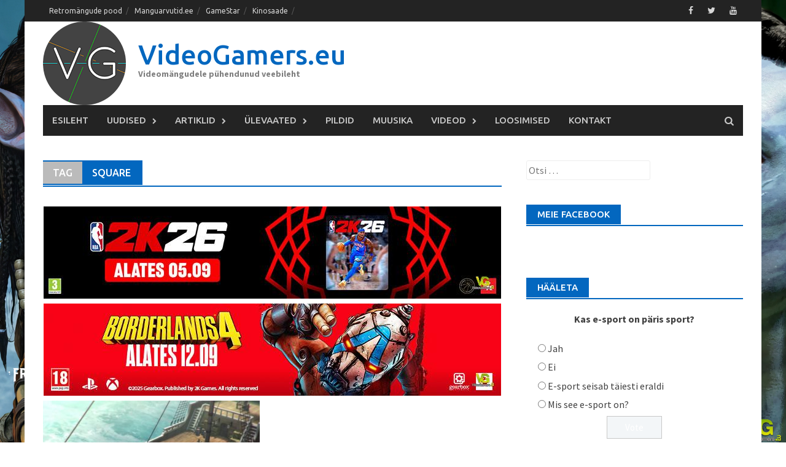

--- FILE ---
content_type: text/html; charset=UTF-8
request_url: https://videogamers.eu/tag/square/
body_size: 17101
content:
<!DOCTYPE html>
<html lang="et">
<head>
<meta charset="UTF-8">
<meta name="viewport" content="width=device-width, initial-scale=1">
<title>Square Archives - VideoGamers.eu</title>
<link rel="profile" href="http://gmpg.org/xfn/11">
<link rel="pingback" href="https://videogamers.eu/xmlrpc.php">
<meta name='robots' content='index, follow, max-image-preview:large, max-snippet:-1, max-video-preview:-1' />

<!-- Start PushCrew Asynchronous Code -->
<script type='text/javascript'>
(function(p,u,s,h) {
    p._pcq = p._pcq || [];
    p._pcq.push(['_currentTime', Date.now()]);
    s = u.createElement('script'); s.type = 'text/javascript'; s.async = true;
    s.src = 'https://cdn.pushcrew.com/js/9fe80833205a1da7d7339b34e98b7a65.js';
    h = u.getElementsByTagName('script')[0]; h.parentNode.insertBefore(s, h);
})(window,document);
</script>
<!-- End PushCrew Asynchronous Code -->

	<!-- This site is optimized with the Yoast SEO plugin v26.6 - https://yoast.com/wordpress/plugins/seo/ -->
	<link rel="canonical" href="https://videogamers.eu/tag/square/" />
	<meta property="og:locale" content="et_EE" />
	<meta property="og:type" content="article" />
	<meta property="og:title" content="Square Archives - VideoGamers.eu" />
	<meta property="og:url" content="https://videogamers.eu/tag/square/" />
	<meta property="og:site_name" content="VideoGamers.eu" />
	<meta name="twitter:card" content="summary_large_image" />
	<script type="application/ld+json" class="yoast-schema-graph">{"@context":"https://schema.org","@graph":[{"@type":"CollectionPage","@id":"https://videogamers.eu/tag/square/","url":"https://videogamers.eu/tag/square/","name":"Square Archives - VideoGamers.eu","isPartOf":{"@id":"https://videogamers.eu/#website"},"primaryImageOfPage":{"@id":"https://videogamers.eu/tag/square/#primaryimage"},"image":{"@id":"https://videogamers.eu/tag/square/#primaryimage"},"thumbnailUrl":"https://videogamers.eu/wp-content/uploads/2018/02/lost_sphear-3817716.jpg","breadcrumb":{"@id":"https://videogamers.eu/tag/square/#breadcrumb"},"inLanguage":"et"},{"@type":"ImageObject","inLanguage":"et","@id":"https://videogamers.eu/tag/square/#primaryimage","url":"https://videogamers.eu/wp-content/uploads/2018/02/lost_sphear-3817716.jpg","contentUrl":"https://videogamers.eu/wp-content/uploads/2018/02/lost_sphear-3817716.jpg","width":910,"height":512},{"@type":"BreadcrumbList","@id":"https://videogamers.eu/tag/square/#breadcrumb","itemListElement":[{"@type":"ListItem","position":1,"name":"Home","item":"https://videogamers.eu/"},{"@type":"ListItem","position":2,"name":"Square"}]},{"@type":"WebSite","@id":"https://videogamers.eu/#website","url":"https://videogamers.eu/","name":"VideoGamers.eu","description":"Videomängudele pühendunud veebileht","potentialAction":[{"@type":"SearchAction","target":{"@type":"EntryPoint","urlTemplate":"https://videogamers.eu/?s={search_term_string}"},"query-input":{"@type":"PropertyValueSpecification","valueRequired":true,"valueName":"search_term_string"}}],"inLanguage":"et"}]}</script>
	<!-- / Yoast SEO plugin. -->


<link rel='dns-prefetch' href='//static.addtoany.com' />
<link rel='dns-prefetch' href='//fonts.googleapis.com' />
<link rel='preconnect' href='https://fonts.gstatic.com' crossorigin />
<link rel="alternate" type="application/rss+xml" title="VideoGamers.eu &raquo; RSS" href="https://videogamers.eu/feed/" />
<link rel="alternate" type="application/rss+xml" title="VideoGamers.eu &raquo; Kommentaaride RSS" href="https://videogamers.eu/comments/feed/" />
<link rel="alternate" type="application/rss+xml" title="VideoGamers.eu &raquo; Square Sildi RSS" href="https://videogamers.eu/tag/square/feed/" />
<style id='wp-img-auto-sizes-contain-inline-css' type='text/css'>
img:is([sizes=auto i],[sizes^="auto," i]){contain-intrinsic-size:3000px 1500px}
/*# sourceURL=wp-img-auto-sizes-contain-inline-css */
</style>
<link rel='stylesheet' id='wpra-lightbox-css' href='https://videogamers.eu/wp-content/plugins/wp-rss-aggregator/core/css/jquery-colorbox.css?ver=1.4.33' type='text/css' media='all' />
<link rel='stylesheet' id='twb-open-sans-css' href='https://fonts.googleapis.com/css?family=Open+Sans%3A300%2C400%2C500%2C600%2C700%2C800&#038;display=swap&#038;ver=6.9' type='text/css' media='all' />
<link rel='stylesheet' id='twbbwg-global-css' href='https://videogamers.eu/wp-content/plugins/photo-gallery/booster/assets/css/global.css?ver=1.0.0' type='text/css' media='all' />
<style id='wp-emoji-styles-inline-css' type='text/css'>

	img.wp-smiley, img.emoji {
		display: inline !important;
		border: none !important;
		box-shadow: none !important;
		height: 1em !important;
		width: 1em !important;
		margin: 0 0.07em !important;
		vertical-align: -0.1em !important;
		background: none !important;
		padding: 0 !important;
	}
/*# sourceURL=wp-emoji-styles-inline-css */
</style>
<link rel='stylesheet' id='wp-block-library-css' href='https://videogamers.eu/wp-includes/css/dist/block-library/style.min.css?ver=6.9' type='text/css' media='all' />
<style id='global-styles-inline-css' type='text/css'>
:root{--wp--preset--aspect-ratio--square: 1;--wp--preset--aspect-ratio--4-3: 4/3;--wp--preset--aspect-ratio--3-4: 3/4;--wp--preset--aspect-ratio--3-2: 3/2;--wp--preset--aspect-ratio--2-3: 2/3;--wp--preset--aspect-ratio--16-9: 16/9;--wp--preset--aspect-ratio--9-16: 9/16;--wp--preset--color--black: #000000;--wp--preset--color--cyan-bluish-gray: #abb8c3;--wp--preset--color--white: #ffffff;--wp--preset--color--pale-pink: #f78da7;--wp--preset--color--vivid-red: #cf2e2e;--wp--preset--color--luminous-vivid-orange: #ff6900;--wp--preset--color--luminous-vivid-amber: #fcb900;--wp--preset--color--light-green-cyan: #7bdcb5;--wp--preset--color--vivid-green-cyan: #00d084;--wp--preset--color--pale-cyan-blue: #8ed1fc;--wp--preset--color--vivid-cyan-blue: #0693e3;--wp--preset--color--vivid-purple: #9b51e0;--wp--preset--gradient--vivid-cyan-blue-to-vivid-purple: linear-gradient(135deg,rgb(6,147,227) 0%,rgb(155,81,224) 100%);--wp--preset--gradient--light-green-cyan-to-vivid-green-cyan: linear-gradient(135deg,rgb(122,220,180) 0%,rgb(0,208,130) 100%);--wp--preset--gradient--luminous-vivid-amber-to-luminous-vivid-orange: linear-gradient(135deg,rgb(252,185,0) 0%,rgb(255,105,0) 100%);--wp--preset--gradient--luminous-vivid-orange-to-vivid-red: linear-gradient(135deg,rgb(255,105,0) 0%,rgb(207,46,46) 100%);--wp--preset--gradient--very-light-gray-to-cyan-bluish-gray: linear-gradient(135deg,rgb(238,238,238) 0%,rgb(169,184,195) 100%);--wp--preset--gradient--cool-to-warm-spectrum: linear-gradient(135deg,rgb(74,234,220) 0%,rgb(151,120,209) 20%,rgb(207,42,186) 40%,rgb(238,44,130) 60%,rgb(251,105,98) 80%,rgb(254,248,76) 100%);--wp--preset--gradient--blush-light-purple: linear-gradient(135deg,rgb(255,206,236) 0%,rgb(152,150,240) 100%);--wp--preset--gradient--blush-bordeaux: linear-gradient(135deg,rgb(254,205,165) 0%,rgb(254,45,45) 50%,rgb(107,0,62) 100%);--wp--preset--gradient--luminous-dusk: linear-gradient(135deg,rgb(255,203,112) 0%,rgb(199,81,192) 50%,rgb(65,88,208) 100%);--wp--preset--gradient--pale-ocean: linear-gradient(135deg,rgb(255,245,203) 0%,rgb(182,227,212) 50%,rgb(51,167,181) 100%);--wp--preset--gradient--electric-grass: linear-gradient(135deg,rgb(202,248,128) 0%,rgb(113,206,126) 100%);--wp--preset--gradient--midnight: linear-gradient(135deg,rgb(2,3,129) 0%,rgb(40,116,252) 100%);--wp--preset--font-size--small: 13px;--wp--preset--font-size--medium: 20px;--wp--preset--font-size--large: 36px;--wp--preset--font-size--x-large: 42px;--wp--preset--spacing--20: 0.44rem;--wp--preset--spacing--30: 0.67rem;--wp--preset--spacing--40: 1rem;--wp--preset--spacing--50: 1.5rem;--wp--preset--spacing--60: 2.25rem;--wp--preset--spacing--70: 3.38rem;--wp--preset--spacing--80: 5.06rem;--wp--preset--shadow--natural: 6px 6px 9px rgba(0, 0, 0, 0.2);--wp--preset--shadow--deep: 12px 12px 50px rgba(0, 0, 0, 0.4);--wp--preset--shadow--sharp: 6px 6px 0px rgba(0, 0, 0, 0.2);--wp--preset--shadow--outlined: 6px 6px 0px -3px rgb(255, 255, 255), 6px 6px rgb(0, 0, 0);--wp--preset--shadow--crisp: 6px 6px 0px rgb(0, 0, 0);}:where(.is-layout-flex){gap: 0.5em;}:where(.is-layout-grid){gap: 0.5em;}body .is-layout-flex{display: flex;}.is-layout-flex{flex-wrap: wrap;align-items: center;}.is-layout-flex > :is(*, div){margin: 0;}body .is-layout-grid{display: grid;}.is-layout-grid > :is(*, div){margin: 0;}:where(.wp-block-columns.is-layout-flex){gap: 2em;}:where(.wp-block-columns.is-layout-grid){gap: 2em;}:where(.wp-block-post-template.is-layout-flex){gap: 1.25em;}:where(.wp-block-post-template.is-layout-grid){gap: 1.25em;}.has-black-color{color: var(--wp--preset--color--black) !important;}.has-cyan-bluish-gray-color{color: var(--wp--preset--color--cyan-bluish-gray) !important;}.has-white-color{color: var(--wp--preset--color--white) !important;}.has-pale-pink-color{color: var(--wp--preset--color--pale-pink) !important;}.has-vivid-red-color{color: var(--wp--preset--color--vivid-red) !important;}.has-luminous-vivid-orange-color{color: var(--wp--preset--color--luminous-vivid-orange) !important;}.has-luminous-vivid-amber-color{color: var(--wp--preset--color--luminous-vivid-amber) !important;}.has-light-green-cyan-color{color: var(--wp--preset--color--light-green-cyan) !important;}.has-vivid-green-cyan-color{color: var(--wp--preset--color--vivid-green-cyan) !important;}.has-pale-cyan-blue-color{color: var(--wp--preset--color--pale-cyan-blue) !important;}.has-vivid-cyan-blue-color{color: var(--wp--preset--color--vivid-cyan-blue) !important;}.has-vivid-purple-color{color: var(--wp--preset--color--vivid-purple) !important;}.has-black-background-color{background-color: var(--wp--preset--color--black) !important;}.has-cyan-bluish-gray-background-color{background-color: var(--wp--preset--color--cyan-bluish-gray) !important;}.has-white-background-color{background-color: var(--wp--preset--color--white) !important;}.has-pale-pink-background-color{background-color: var(--wp--preset--color--pale-pink) !important;}.has-vivid-red-background-color{background-color: var(--wp--preset--color--vivid-red) !important;}.has-luminous-vivid-orange-background-color{background-color: var(--wp--preset--color--luminous-vivid-orange) !important;}.has-luminous-vivid-amber-background-color{background-color: var(--wp--preset--color--luminous-vivid-amber) !important;}.has-light-green-cyan-background-color{background-color: var(--wp--preset--color--light-green-cyan) !important;}.has-vivid-green-cyan-background-color{background-color: var(--wp--preset--color--vivid-green-cyan) !important;}.has-pale-cyan-blue-background-color{background-color: var(--wp--preset--color--pale-cyan-blue) !important;}.has-vivid-cyan-blue-background-color{background-color: var(--wp--preset--color--vivid-cyan-blue) !important;}.has-vivid-purple-background-color{background-color: var(--wp--preset--color--vivid-purple) !important;}.has-black-border-color{border-color: var(--wp--preset--color--black) !important;}.has-cyan-bluish-gray-border-color{border-color: var(--wp--preset--color--cyan-bluish-gray) !important;}.has-white-border-color{border-color: var(--wp--preset--color--white) !important;}.has-pale-pink-border-color{border-color: var(--wp--preset--color--pale-pink) !important;}.has-vivid-red-border-color{border-color: var(--wp--preset--color--vivid-red) !important;}.has-luminous-vivid-orange-border-color{border-color: var(--wp--preset--color--luminous-vivid-orange) !important;}.has-luminous-vivid-amber-border-color{border-color: var(--wp--preset--color--luminous-vivid-amber) !important;}.has-light-green-cyan-border-color{border-color: var(--wp--preset--color--light-green-cyan) !important;}.has-vivid-green-cyan-border-color{border-color: var(--wp--preset--color--vivid-green-cyan) !important;}.has-pale-cyan-blue-border-color{border-color: var(--wp--preset--color--pale-cyan-blue) !important;}.has-vivid-cyan-blue-border-color{border-color: var(--wp--preset--color--vivid-cyan-blue) !important;}.has-vivid-purple-border-color{border-color: var(--wp--preset--color--vivid-purple) !important;}.has-vivid-cyan-blue-to-vivid-purple-gradient-background{background: var(--wp--preset--gradient--vivid-cyan-blue-to-vivid-purple) !important;}.has-light-green-cyan-to-vivid-green-cyan-gradient-background{background: var(--wp--preset--gradient--light-green-cyan-to-vivid-green-cyan) !important;}.has-luminous-vivid-amber-to-luminous-vivid-orange-gradient-background{background: var(--wp--preset--gradient--luminous-vivid-amber-to-luminous-vivid-orange) !important;}.has-luminous-vivid-orange-to-vivid-red-gradient-background{background: var(--wp--preset--gradient--luminous-vivid-orange-to-vivid-red) !important;}.has-very-light-gray-to-cyan-bluish-gray-gradient-background{background: var(--wp--preset--gradient--very-light-gray-to-cyan-bluish-gray) !important;}.has-cool-to-warm-spectrum-gradient-background{background: var(--wp--preset--gradient--cool-to-warm-spectrum) !important;}.has-blush-light-purple-gradient-background{background: var(--wp--preset--gradient--blush-light-purple) !important;}.has-blush-bordeaux-gradient-background{background: var(--wp--preset--gradient--blush-bordeaux) !important;}.has-luminous-dusk-gradient-background{background: var(--wp--preset--gradient--luminous-dusk) !important;}.has-pale-ocean-gradient-background{background: var(--wp--preset--gradient--pale-ocean) !important;}.has-electric-grass-gradient-background{background: var(--wp--preset--gradient--electric-grass) !important;}.has-midnight-gradient-background{background: var(--wp--preset--gradient--midnight) !important;}.has-small-font-size{font-size: var(--wp--preset--font-size--small) !important;}.has-medium-font-size{font-size: var(--wp--preset--font-size--medium) !important;}.has-large-font-size{font-size: var(--wp--preset--font-size--large) !important;}.has-x-large-font-size{font-size: var(--wp--preset--font-size--x-large) !important;}
/*# sourceURL=global-styles-inline-css */
</style>

<style id='classic-theme-styles-inline-css' type='text/css'>
/*! This file is auto-generated */
.wp-block-button__link{color:#fff;background-color:#32373c;border-radius:9999px;box-shadow:none;text-decoration:none;padding:calc(.667em + 2px) calc(1.333em + 2px);font-size:1.125em}.wp-block-file__button{background:#32373c;color:#fff;text-decoration:none}
/*# sourceURL=/wp-includes/css/classic-themes.min.css */
</style>
<link rel='stylesheet' id='bwg_fonts-css' href='https://videogamers.eu/wp-content/plugins/photo-gallery/css/bwg-fonts/fonts.css?ver=0.0.1' type='text/css' media='all' />
<link rel='stylesheet' id='sumoselect-css' href='https://videogamers.eu/wp-content/plugins/photo-gallery/css/sumoselect.min.css?ver=3.4.6' type='text/css' media='all' />
<link rel='stylesheet' id='mCustomScrollbar-css' href='https://videogamers.eu/wp-content/plugins/photo-gallery/css/jquery.mCustomScrollbar.min.css?ver=3.1.5' type='text/css' media='all' />
<link rel='stylesheet' id='bwg_googlefonts-css' href='https://fonts.googleapis.com/css?family=Ubuntu&#038;subset=greek,latin,greek-ext,vietnamese,cyrillic-ext,latin-ext,cyrillic' type='text/css' media='all' />
<link rel='stylesheet' id='bwg_frontend-css' href='https://videogamers.eu/wp-content/plugins/photo-gallery/css/styles.min.css?ver=1.8.35' type='text/css' media='all' />
<link rel='stylesheet' id='wp-polls-css' href='https://videogamers.eu/wp-content/plugins/wp-polls/polls-css.css?ver=2.77.3' type='text/css' media='all' />
<style id='wp-polls-inline-css' type='text/css'>
.wp-polls .pollbar {
	margin: 1px;
	font-size: 6px;
	line-height: 8px;
	height: 8px;
	background-image: url('https://videogamers.eu/wp-content/plugins/wp-polls/images/default/pollbg.gif');
	border: 1px solid #c8c8c8;
}

/*# sourceURL=wp-polls-inline-css */
</style>
<link rel='stylesheet' id='ppress-frontend-css' href='https://videogamers.eu/wp-content/plugins/wp-user-avatar/assets/css/frontend.min.css?ver=4.16.8' type='text/css' media='all' />
<link rel='stylesheet' id='ppress-flatpickr-css' href='https://videogamers.eu/wp-content/plugins/wp-user-avatar/assets/flatpickr/flatpickr.min.css?ver=4.16.8' type='text/css' media='all' />
<link rel='stylesheet' id='ppress-select2-css' href='https://videogamers.eu/wp-content/plugins/wp-user-avatar/assets/select2/select2.min.css?ver=6.9' type='text/css' media='all' />
<link rel='stylesheet' id='font-awesome-css' href='https://videogamers.eu/wp-content/themes/awaken-pro/css/font-awesome.min.css?ver=4.1.0' type='text/css' media='all' />
<link rel='stylesheet' id='bootstrap.css-css' href='https://videogamers.eu/wp-content/themes/awaken-pro/css/bootstrap.min.css?ver=all' type='text/css' media='all' />
<link rel='stylesheet' id='awaken-style-css' href='https://videogamers.eu/wp-content/themes/awaken-pro/style.css?ver=6.9' type='text/css' media='all' />
<link rel='stylesheet' id='awaken-fonts-css' href='//fonts.googleapis.com/css?family=Ubuntu%3A400%2C500%7CSource+Sans+Pro%3A400%2C600%2C700%2C400italic%7CRoboto+Condensed%3A400italic%2C700%2C400&#038;subset=latin%2Clatin-ext' type='text/css' media='all' />
<link rel='stylesheet' id='add-flex-css-css' href='https://videogamers.eu/wp-content/themes/awaken-pro/css/flexslider.css?ver=6.9' type='text/css' media='screen' />
<link rel='stylesheet' id='addtoany-css' href='https://videogamers.eu/wp-content/plugins/add-to-any/addtoany.min.css?ver=1.16' type='text/css' media='all' />
<link rel='stylesheet' id='__EPYT__style-css' href='https://videogamers.eu/wp-content/plugins/youtube-embed-plus/styles/ytprefs.min.css?ver=14.2.3.3' type='text/css' media='all' />
<style id='__EPYT__style-inline-css' type='text/css'>

                .epyt-gallery-thumb {
                        width: 33.333%;
                }
                
/*# sourceURL=__EPYT__style-inline-css */
</style>
<link rel="preload" as="style" href="https://fonts.googleapis.com/css?family=Source%20Sans%20Pro%7CRoboto%20Condensed:700&#038;display=swap&#038;ver=1757854307" /><link rel="stylesheet" href="https://fonts.googleapis.com/css?family=Source%20Sans%20Pro%7CRoboto%20Condensed:700&#038;display=swap&#038;ver=1757854307" media="print" onload="this.media='all'"><noscript><link rel="stylesheet" href="https://fonts.googleapis.com/css?family=Source%20Sans%20Pro%7CRoboto%20Condensed:700&#038;display=swap&#038;ver=1757854307" /></noscript><script type="text/javascript" src="https://videogamers.eu/wp-includes/js/jquery/jquery.min.js?ver=3.7.1" id="jquery-core-js"></script>
<script type="text/javascript" src="https://videogamers.eu/wp-includes/js/jquery/jquery-migrate.min.js?ver=3.4.1" id="jquery-migrate-js"></script>
<script type="text/javascript" src="https://videogamers.eu/wp-content/plugins/photo-gallery/booster/assets/js/circle-progress.js?ver=1.2.2" id="twbbwg-circle-js"></script>
<script type="text/javascript" id="twbbwg-global-js-extra">
/* <![CDATA[ */
var twb = {"nonce":"66d794b1b2","ajax_url":"https://videogamers.eu/wp-admin/admin-ajax.php","plugin_url":"https://videogamers.eu/wp-content/plugins/photo-gallery/booster","href":"https://videogamers.eu/wp-admin/admin.php?page=twbbwg_photo-gallery"};
var twb = {"nonce":"66d794b1b2","ajax_url":"https://videogamers.eu/wp-admin/admin-ajax.php","plugin_url":"https://videogamers.eu/wp-content/plugins/photo-gallery/booster","href":"https://videogamers.eu/wp-admin/admin.php?page=twbbwg_photo-gallery"};
//# sourceURL=twbbwg-global-js-extra
/* ]]> */
</script>
<script type="text/javascript" src="https://videogamers.eu/wp-content/plugins/photo-gallery/booster/assets/js/global.js?ver=1.0.0" id="twbbwg-global-js"></script>
<script type="text/javascript" id="addtoany-core-js-before">
/* <![CDATA[ */
window.a2a_config=window.a2a_config||{};a2a_config.callbacks=[];a2a_config.overlays=[];a2a_config.templates={};a2a_localize = {
	Share: "Share",
	Save: "Save",
	Subscribe: "Subscribe",
	Email: "Email",
	Bookmark: "Bookmark",
	ShowAll: "Show all",
	ShowLess: "Show less",
	FindServices: "Find service(s)",
	FindAnyServiceToAddTo: "Instantly find any service to add to",
	PoweredBy: "Powered by",
	ShareViaEmail: "Share via email",
	SubscribeViaEmail: "Subscribe via email",
	BookmarkInYourBrowser: "Bookmark in your browser",
	BookmarkInstructions: "Press Ctrl+D or \u2318+D to bookmark this page",
	AddToYourFavorites: "Add to your favorites",
	SendFromWebOrProgram: "Send from any email address or email program",
	EmailProgram: "Email program",
	More: "More&#8230;",
	ThanksForSharing: "Thanks for sharing!",
	ThanksForFollowing: "Thanks for following!"
};


//# sourceURL=addtoany-core-js-before
/* ]]> */
</script>
<script type="text/javascript" defer src="https://static.addtoany.com/menu/page.js" id="addtoany-core-js"></script>
<script type="text/javascript" defer src="https://videogamers.eu/wp-content/plugins/add-to-any/addtoany.min.js?ver=1.1" id="addtoany-jquery-js"></script>
<script type="text/javascript" src="https://videogamers.eu/wp-content/plugins/photo-gallery/js/jquery.sumoselect.min.js?ver=3.4.6" id="sumoselect-js"></script>
<script type="text/javascript" src="https://videogamers.eu/wp-content/plugins/photo-gallery/js/tocca.min.js?ver=2.0.9" id="bwg_mobile-js"></script>
<script type="text/javascript" src="https://videogamers.eu/wp-content/plugins/photo-gallery/js/jquery.mCustomScrollbar.concat.min.js?ver=3.1.5" id="mCustomScrollbar-js"></script>
<script type="text/javascript" src="https://videogamers.eu/wp-content/plugins/photo-gallery/js/jquery.fullscreen.min.js?ver=0.6.0" id="jquery-fullscreen-js"></script>
<script type="text/javascript" id="bwg_frontend-js-extra">
/* <![CDATA[ */
var bwg_objectsL10n = {"bwg_field_required":"field is required.","bwg_mail_validation":"This is not a valid email address.","bwg_search_result":"There are no images matching your search.","bwg_select_tag":"Select Tag","bwg_order_by":"Order By","bwg_search":"Search","bwg_show_ecommerce":"Show Ecommerce","bwg_hide_ecommerce":"Hide Ecommerce","bwg_show_comments":"Show Comments","bwg_hide_comments":"Hide Comments","bwg_restore":"Restore","bwg_maximize":"Maximize","bwg_fullscreen":"Fullscreen","bwg_exit_fullscreen":"Exit Fullscreen","bwg_search_tag":"SEARCH...","bwg_tag_no_match":"No tags found","bwg_all_tags_selected":"All tags selected","bwg_tags_selected":"tags selected","play":"Play","pause":"Pause","is_pro":"","bwg_play":"Play","bwg_pause":"Pause","bwg_hide_info":"Hide info","bwg_show_info":"Show info","bwg_hide_rating":"Hide rating","bwg_show_rating":"Show rating","ok":"Ok","cancel":"Cancel","select_all":"Select all","lazy_load":"0","lazy_loader":"https://videogamers.eu/wp-content/plugins/photo-gallery/images/ajax_loader.png","front_ajax":"0","bwg_tag_see_all":"see all tags","bwg_tag_see_less":"see less tags"};
//# sourceURL=bwg_frontend-js-extra
/* ]]> */
</script>
<script type="text/javascript" src="https://videogamers.eu/wp-content/plugins/photo-gallery/js/scripts.min.js?ver=1.8.35" id="bwg_frontend-js"></script>
<script type="text/javascript" src="https://videogamers.eu/wp-content/plugins/wp-user-avatar/assets/flatpickr/flatpickr.min.js?ver=4.16.8" id="ppress-flatpickr-js"></script>
<script type="text/javascript" src="https://videogamers.eu/wp-content/plugins/wp-user-avatar/assets/select2/select2.min.js?ver=4.16.8" id="ppress-select2-js"></script>
<script type="text/javascript" src="https://videogamers.eu/wp-content/themes/awaken-pro/js/scripts.js?ver=6.9" id="awaken-scripts-js"></script>
<script type="text/javascript" src="https://videogamers.eu/wp-content/themes/awaken-pro/js/ajax-scripts.js?ver=6.9" id="ajax-scripts-js"></script>
<script type="text/javascript" src="https://videogamers.eu/wp-content/themes/awaken-pro/js/respond.min.js?ver=6.9" id="respond-js"></script>
<script type="text/javascript" id="__ytprefs__-js-extra">
/* <![CDATA[ */
var _EPYT_ = {"ajaxurl":"https://videogamers.eu/wp-admin/admin-ajax.php","security":"230ec1a5ca","gallery_scrolloffset":"20","eppathtoscripts":"https://videogamers.eu/wp-content/plugins/youtube-embed-plus/scripts/","eppath":"https://videogamers.eu/wp-content/plugins/youtube-embed-plus/","epresponsiveselector":"[\"iframe.__youtube_prefs_widget__\"]","epdovol":"1","version":"14.2.3.3","evselector":"iframe.__youtube_prefs__[src], iframe[src*=\"youtube.com/embed/\"], iframe[src*=\"youtube-nocookie.com/embed/\"]","ajax_compat":"","maxres_facade":"eager","ytapi_load":"light","pause_others":"","stopMobileBuffer":"1","facade_mode":"","not_live_on_channel":""};
//# sourceURL=__ytprefs__-js-extra
/* ]]> */
</script>
<script type="text/javascript" src="https://videogamers.eu/wp-content/plugins/youtube-embed-plus/scripts/ytprefs.min.js?ver=14.2.3.3" id="__ytprefs__-js"></script>
<link rel="https://api.w.org/" href="https://videogamers.eu/wp-json/" /><link rel="alternate" title="JSON" type="application/json" href="https://videogamers.eu/wp-json/wp/v2/tags/945" /><link rel="EditURI" type="application/rsd+xml" title="RSD" href="https://videogamers.eu/xmlrpc.php?rsd" />
<meta name="generator" content="WordPress 6.9" />
<meta name="generator" content="Redux 4.5.9" /><meta property="fb:app_id" content="876030122575388"/>
	<style type="text/css">
	.post-navigation a:hover {
			  color: #0367BF;
			}
			.main-widget-area ul li a:hover {
			  color: #0367BF;
			}
			.ams-title a:hover {
			  color: #0367BF;
			}
			.site-footer a:hover {
			  color: #0367BF;
			}
			.site-title a {
			  color: #0367BF;
			}
			.genpost-entry-title a:hover {
			  color: #0367BF;
			}
			.genpost-entry-meta a:hover,
			.single-entry-meta a:hover,
			.genpost-entry-footer a:hover {
			  color: #0367BF;
			}
			.moretag:hover {
			  color: #0367BF;
			}
			.comment-author .fn,
			.comment-author .url,
			.comment-reply-link,
			.comment-reply-login {
			  color: #0367BF;
			}
			.main-widget-area a:hover{
			  color: #0367BF;
			}
			.authorlla:hover{
				color: #0367BF;
			}
			.awt-nav a:hover{
				color: #0367BF;
			}
			button,
			input[type="button"],
			input[type="reset"],
			input[type="submit"] {
				background: #0367BF;
			}
			.awaken-slider-title:hover, .afp-title a:hover {
			  color: #0367BF;
			}
			#awt-nav a:hover {
				color: #0367BF;
			}
			.bd h4 {
				color: #0367BF;
			}
			#block-loader {
				color: #0367BF;
			}
			.main-navigation a:hover {
			  background: #0367BF;
			}
			.main-navigation li.current-menu-item {
			  background-color: #0367BF;
			}
			.page-numbers a:hover {
			  background: #0367BF;
			}
			.page-numbers .current {
			  background: #0367BF;
			}
			#awaken-search-form input[type="submit"] {
			  background-color: #0367BF;
			}
			.responsive-mainnav li a:hover,
			.responsive-topnav li a:hover {
			  background: #0367BF;
			}
			.main-widget-area .widget-title {
			  background: #0367BF;
			}
			.afp:hover .afp-title {
			  color: #0367BF;
			}
			#awt-widget > li:active {
			  background: #0367BF;
			}
			#awaken-tags a:hover {
			  background: #0367BF;
			}
			.page-entry-title,
			.archive-page-title,
			.search-page-title {
			  background: #0367BF;
			}
			.awt-title {
				background: #0367BF;
			}
			#awt-widget > li.active > a, 
			.nav-tabs > li.active > a:hover, 
			#awt-widget > li.active > a:focus {
			    background: #0367BF;
			}
			.awaken-category-list a:hover,
			.awaken-tag-list a:hover {
			  background: #0367BF;
			}

			blockquote {
			  border-left: 2px solid #0367BF;
			}
			.awt-container {
			  border-bottom: 2px solid #0367BF;
			}
			#awt-widget {
			  border-bottom: 2px solid #0367BF;
			}
			.widget-title-container {
			  border-bottom: 2px solid #0367BF;
			}
			.page-entry-header,
			.archive-page-header,
			.search-page-header {
			  border-bottom: 2px solid #0367BF;
			}	</style>
<script>(function(i,s,o,g,r,a,m){i['GoogleAnalyticsObject']=r;i[r]=i[r]||function(){
  (i[r].q=i[r].q||[]).push(arguments)},i[r].l=1*new Date();a=s.createElement(o),
  m=s.getElementsByTagName(o)[0];a.async=1;a.src=g;m.parentNode.insertBefore(a,m)
  })(window,document,'script','https://www.google-analytics.com/analytics.js','ga');

  ga('create', 'UA-70379923-1', 'auto');
  ga('send', 'pageview');</script><style></style><link rel="shortcut icon" href="http://videogamers.eu/wp-content/uploads/2015/11/VideoGamerseu-logo-Favicon.png" type="image/x-icon" /><style type="text/css" id="custom-background-css">
body.custom-background { background-image: url("https://videogamers.eu/wp-content/uploads/2023/12/VG-taustapilt-1-1.png"); background-position: left top; background-size: cover; background-repeat: no-repeat; background-attachment: fixed; }
</style>
	<link rel="icon" href="https://videogamers.eu/wp-content/uploads/2015/11/cropped-12232815_1110491382294232_1001493118083277770_o-150x150.png" sizes="32x32" />
<link rel="icon" href="https://videogamers.eu/wp-content/uploads/2015/11/cropped-12232815_1110491382294232_1001493118083277770_o-300x300.png" sizes="192x192" />
<link rel="apple-touch-icon" href="https://videogamers.eu/wp-content/uploads/2015/11/cropped-12232815_1110491382294232_1001493118083277770_o-300x300.png" />
<meta name="msapplication-TileImage" content="https://videogamers.eu/wp-content/uploads/2015/11/cropped-12232815_1110491382294232_1001493118083277770_o-300x300.png" />
<style id="awaken_pro_options-dynamic-css" title="dynamic-css" class="redux-options-output">.awaken-boxed .site{background-color:#ffffff;}body{background-color:#ffffff;}body{font-family:"Source Sans Pro";line-height:24px;font-weight:normal;font-style:normal;color:#404040;font-size:16px;}h1, h2, h3, h4, h5, h6{font-family:"Roboto Condensed";font-weight:700;font-style:normal;color:#404040;}.entry-content a{color:#002366;}.entry-content a:hover{color:#fa5742;}.entry-content a:active{color:#000000;}.site-header{background-color:#FFFFFF;}.main-navigation{background-color:#232323;}.main-navigation a, .main-navigation .menu-item-has-children > a:after, .main-navigation .page_item_has_children > a:after, .awaken-search-button-icon{color:#CACACA;}.main-navigation a:hover, .main-navigation .menu-item-has-children:hover > a:after, .main-navigation .page_item_has_children:hover > a:after, .awaken-search-button-icon:hover{color:#FFFFFF;}.main-navigation ul ul{background-color:#333333;}.main-navigation ul ul a:hover{background-color:#222222;}.main-navigation ul ul a{color:#ccc;}.main-navigation ul ul a:hover{color:#fff;}</style><link rel='stylesheet' id='dashicons-css' href='https://videogamers.eu/wp-includes/css/dashicons.min.css?ver=6.9' type='text/css' media='all' />
<link rel='stylesheet' id='thickbox-css' href='https://videogamers.eu/wp-includes/js/thickbox/thickbox.css?ver=6.9' type='text/css' media='all' />
<link rel='stylesheet' id='redux-custom-fonts-css' href='//videogamers.eu/wp-content/uploads/redux/custom-fonts/fonts.css?ver=1674176272' type='text/css' media='all' />
</head>

<body class="archive tag tag-square tag-945 custom-background wp-theme-awaken-pro group-blog awaken-boxed ">
<div id="page" class="hfeed site">
	<a class="skip-link screen-reader-text" href="#content">Skip to content</a>
	<header id="masthead" class="site-header" role="banner">
		<div class="top-nav">
			<div class="container">
				<div class="row">
		            					<div class="col-xs-12 col-sm-12 col-md-8 ">
						<nav id="top-navigation" class="top-navigation" role="navigation">
							<div class="menu-partnerid-container"><ul id="menu-partnerid" class="menu"><li id="menu-item-9080" class="menu-item menu-item-type-custom menu-item-object-custom menu-item-9080"><a href="https://hobbygamer.ee/">Retromängude pood</a></li>
<li id="menu-item-3980" class="menu-item menu-item-type-custom menu-item-object-custom menu-item-3980"><a href="https://manguarvutid.ee/">Manguarvutid.ee</a></li>
<li id="menu-item-78" class="menu-item menu-item-type-custom menu-item-object-custom menu-item-78"><a href="http://www.gamestar.ee">GameStar</a></li>
<li id="menu-item-8965" class="menu-item menu-item-type-custom menu-item-object-custom menu-item-8965"><a href="https://kinosaade.ee/">Kinosaade</a></li>
</ul></div>						</nav><!-- #site-navigation -->	
						<a href="#" class="navbutton" id="top-nav-button">Top Menu</a>
						<div class="responsive-topnav"></div>			
					</div><!-- col-xs-12 col-sm-8 col-md-8 -->
					<div class="col-xs-12 col-sm-12 col-md-4">
						
	<div class="asocial-area">
			<span class="asocial-icon facebook"><a href="https://www.facebook.com/Videogamers.eu" data-toggle="tooltip" data-placement="bottom" title="Find us on Facebook" target="_blank"><i class="fa fa-facebook"></i></a></span>
				<span class="asocial-icon twitter"><a href="https://twitter.com/videogamersEU" data-toggle="tooltip" data-placement="bottom" title="Find us on Twitter" target="_blank"><i class="fa fa-twitter"></i></a></span>
					<span class="asocial-icon youtube"><a href="http://videogamers.eu/?p=3342&#038;preview=true" data-toggle="tooltip" data-placement="bottom" title="Find us on Youtube" target="_blank"><i class="fa fa-youtube"></i></a></span>
							</div>
	
					</div><!-- col-xs-12 col-sm-4 col-md-4 -->
				</div><!-- row -->
			</div>
		</div>

		<div class="site-branding">
			<div class="container">
				<div class="site-brand-container">
											<div class="site-logo">
							<a href="https://videogamers.eu/" rel="home"><img src="http://videogamers.eu/wp-content/uploads/2017/08/Lines_2-1.png" alt="VideoGamers.eu"></a>
						</div>
						<div class="site-title-text">
							<h1 class="site-title"><a href="https://videogamers.eu/" rel="home">VideoGamers.eu</a></h1>
							<h2 class="site-description">Videomängudele pühendunud veebileht</h2>
						</div>
									</div><!-- .site-brand-container -->
							</div>
		</div>

	<div class="container">
		<div class="awaken-navigation-container">
			<nav id="site-navigation" class="main-navigation cl-effect-10" role="navigation">
				<div class="menu"><ul>
<li ><a href="https://videogamers.eu/">Esileht</a></li><li class="page_item page-item-29 page_item_has_children"><a href="https://videogamers.eu/uudised/">Uudised</a>
<ul class='children'>
	<li class="page_item page-item-697"><a href="https://videogamers.eu/uudised/dlc/" target="_blank">DLC</a></li>
	<li class="page_item page-item-49"><a href="https://videogamers.eu/uudised/esport/">E-sport</a></li>
	<li class="page_item page-item-320"><a href="https://videogamers.eu/uudised/eesti/">Eesti</a></li>
	<li class="page_item page-item-699"><a href="https://videogamers.eu/uudised/iosandroid/" target="_blank">IOS/Android</a></li>
	<li class="page_item page-item-701"><a href="https://videogamers.eu/uudised/nintendo/">Nintendo</a></li>
	<li class="page_item page-item-703"><a href="https://videogamers.eu/uudised/pcsteam/">PC/Steam</a></li>
	<li class="page_item page-item-705"><a href="https://videogamers.eu/uudised/playstationpsn/">Playstation/PSN</a></li>
	<li class="page_item page-item-55"><a href="https://videogamers.eu/uudised/sundmuseduritused/">Sündmused/Üritused</a></li>
	<li class="page_item page-item-53"><a href="https://videogamers.eu/uudised/tvfilm/">TV/Film/Lauamäng</a></li>
	<li class="page_item page-item-322"><a href="https://videogamers.eu/uudised/uldine/">Üldine</a></li>
	<li class="page_item page-item-712"><a href="https://videogamers.eu/uudised/uritussundmus/" target="_blank">Üritus/Sündmus</a></li>
	<li class="page_item page-item-324"><a href="https://videogamers.eu/uudised/uued-mangud/">Uued mängud</a></li>
	<li class="page_item page-item-326"><a href="https://videogamers.eu/uudised/videogamers-eu/">Videogamers.eu</a></li>
	<li class="page_item page-item-718"><a href="https://videogamers.eu/uudised/vr/" target="_blank">VR</a></li>
	<li class="page_item page-item-720"><a href="https://videogamers.eu/uudised/xboxxlive/">Xbox/Xlive</a></li>
</ul>
</li>
<li class="page_item page-item-2 page_item_has_children"><a href="https://videogamers.eu/artiklid/">Artiklid</a>
<ul class='children'>
	<li class="page_item page-item-33"><a href="https://videogamers.eu/artiklid/arvamus/">Arvamus</a></li>
	<li class="page_item page-item-688"><a href="https://videogamers.eu/artiklid/disain-ja-tegijad/">Disain ja tegijad</a></li>
	<li class="page_item page-item-35"><a href="https://videogamers.eu/artiklid/intervjuu/">Intervjuu</a></li>
	<li class="page_item page-item-37"><a href="https://videogamers.eu/artiklid/top-10/">TOP 3/5/7/10/15</a></li>
	<li class="page_item page-item-690"><a href="https://videogamers.eu/artiklid/varia/" rel="nofollow" target="_blank">Varia</a></li>
</ul>
</li>
<li class="page_item page-item-39 page_item_has_children"><a href="https://videogamers.eu/ulevaated/">Ülevaated</a>
<ul class='children'>
	<li class="page_item page-item-41"><a href="https://videogamers.eu/ulevaated/arvustus/">Arvustus</a></li>
	<li class="page_item page-item-43"><a href="https://videogamers.eu/ulevaated/eelvaade/">Eelvaade</a></li>
	<li class="page_item page-item-47"><a href="https://videogamers.eu/ulevaated/proovitud/">Proovitud</a></li>
	<li class="page_item page-item-45"><a href="https://videogamers.eu/ulevaated/tagasivaade/">Tagasivaade</a></li>
</ul>
</li>
<li class="page_item page-item-51"><a href="https://videogamers.eu/pildid/">Pildid</a></li>
<li class="page_item page-item-308"><a href="https://videogamers.eu/muusika/">Muusika</a></li>
<li class="page_item page-item-31 page_item_has_children"><a href="https://videogamers.eu/videod/">Videod</a>
<ul class='children'>
	<li class="page_item page-item-722"><a href="https://videogamers.eu/videod/gameplay/">Gameplay</a></li>
	<li class="page_item page-item-757"><a href="https://videogamers.eu/videod/intervjuu/">Intervjuu</a></li>
	<li class="page_item page-item-1132"><a href="https://videogamers.eu/videod/retronurk/">Retronurk</a></li>
	<li class="page_item page-item-724"><a href="https://videogamers.eu/videod/telgitagused/">Telgitagused</a></li>
	<li class="page_item page-item-726"><a href="https://videogamers.eu/videod/treiler/">Treiler</a></li>
	<li class="page_item page-item-249"><a href="https://videogamers.eu/videod/ulevaade/">Ülevaade</a></li>
	<li class="page_item page-item-728"><a href="https://videogamers.eu/videod/varia/">Varia</a></li>
	<li class="page_item page-item-828"><a href="https://videogamers.eu/videod/videogamers-eu/">Videogamers.eu</a></li>
</ul>
</li>
<li class="page_item page-item-695"><a href="https://videogamers.eu/loosimised-2/" target="_blank">Loosimised</a></li>
<li class="page_item page-item-2150"><a href="https://videogamers.eu/kontakt/">Kontakt</a></li>
</ul></div>
			</nav><!-- #site-navigation -->
			<a href="#" class="navbutton" id="main-nav-button">Main Menu</a>
			<div class="responsive-mainnav"></div>

			<div class="awaken-search-button-icon"></div>
			<div class="awaken-search-box-container">
				<div class="awaken-search-box">
					<form action="https://videogamers.eu/" id="awaken-search-form" method="get">
						<input type="text" value="" name="s" id="s" />
						<input type="submit" value="Search" />
					</form>
				</div><!-- th-search-box -->
			</div><!-- .th-search-box-container -->
		</div><!-- .awaken-navigation-container-->
	</div><!-- .container -->
	</header><!-- #masthead -->


	<div id="content" class="site-content">
		<div class="container">

	<div class="row">
<div class="col-xs-12 col-sm-6 col-md-8 awaken-content-float">
	<section id="primary" class="content-area">
		<main id="main" class="site-main" role="main">

		
			<header class="archive-page-header">
				<h1 class="archive-page-title">
					<span class="archive-title-span">Tag</span>Square				</h1>
			</header><!-- .page-header -->
									<div class="row">
			<div class='code-block code-block-1' style='margin: 8px auto; text-align: center; display: block; clear: both;'>
<a href="https://www.gamestar.ee"><img class="aligncenter wp-image-2711" src="https://videogamers.eu/wp-content/uploads/2025/09/videogamers-eu_NBA2K26_745x150px_V1.jpg" alt="" width="745" height="150" /></a></div>
<div class='code-block code-block-3' style='margin: 8px auto; text-align: center; display: block; clear: both;'>
<a href="https://www.gamestar.ee"><img class="aligncenter wp-image-2711" src="https://videogamers.eu/wp-content/uploads/2025/09/videogamerz-eu_bl4_745x150px_V1.jpg" alt="" width="745" height="150" /></a></div>

				<div class="col-xs-12 col-sm-6 col-md-6">
<article id="post-4529" class="genaral-post-item post-4529 post type-post status-publish format-standard has-post-thumbnail hentry category-arvustus category-ulevaade tag-enix tag-fishing tag-hinne-6 tag-l tag-lost-sphear tag-nintendo-switch tag-pc tag-playstation-4 tag-ps4 tag-retro tag-rpg tag-square tag-square-enix">
	<figure class="genpost-featured-image">
		<a href="https://videogamers.eu/ulevaade/arvustus-lost-sphear-nagu-oleks-seda-juba-kuskil-nainud/" title="Arvustus: &#8220;Lost Sphear&#8221; &#8211; nagu oleks seda juba kuskil näinud">
							<img width="388" height="220" src="https://videogamers.eu/wp-content/uploads/2018/02/lost_sphear-3817716-388x220.jpg" class="attachment-featured size-featured wp-post-image" alt="" decoding="async" fetchpriority="high" srcset="https://videogamers.eu/wp-content/uploads/2018/02/lost_sphear-3817716-388x220.jpg 388w, https://videogamers.eu/wp-content/uploads/2018/02/lost_sphear-3817716-300x169.jpg 300w" sizes="(max-width: 388px) 100vw, 388px" />																					</a>
	</figure>

	<header class="genpost-entry-header">
		<h1 class="genpost-entry-title"><a href="https://videogamers.eu/ulevaade/arvustus-lost-sphear-nagu-oleks-seda-juba-kuskil-nainud/" rel="bookmark">Arvustus: &#8220;Lost Sphear&#8221; &#8211; nagu oleks seda juba kuskil näinud</a></h1>
					<div class="genpost-entry-meta">
							</div><!-- .entry-meta -->
			</header><!-- .entry-header -->

	<div class="genpost-entry-content">
		<p>Tootja: Square Enix Lavastaja: Atsushi Hashimoto Platvormid: Playstation 4, Nintendo Switch, PC Ilmumisaeg: 12. oktoober 2017,<a class="moretag" href="https://videogamers.eu/ulevaade/arvustus-lost-sphear-nagu-oleks-seda-juba-kuskil-nainud/"> [Loe edasi&#8230;]</a></p>
			</div><!-- .entry-content -->
</article><!-- #post-## -->
</div>							
			<div class="col-xs-12 col-sm-12 col-md-12">
							</div>
		</div><!-- .row -->

		
		</main><!-- #main -->
	</section><!-- #primary -->

</div><!-- .bootstrap cols -->
<div class="col-xs-12 col-sm-6 col-md-4 awaken-widgets-float">
	 
		<div id="secondary" class="main-widget-area" role="complementary">
		    <aside id="search-2" class="widget widget_search"><form role="search" method="get" class="search-form" action="https://videogamers.eu/">
				<label>
					<span class="screen-reader-text">Otsi:</span>
					<input type="search" class="search-field" placeholder="Otsi &hellip;" value="" name="s" />
				</label>
				<input type="submit" class="search-submit" value="Otsi" />
			</form></aside><aside id="easy_facebook_like_box-3" class="widget widget_easy_facebook_like_box"><div class="widget-text easy-facebook-like-box_box"><div class="widget-title-container"><h1 class="widget-title">Meie Facebook</h1></div><div id="fb-root"></div>
          <script>(function(d, s, id) {
            var js, fjs = d.getElementsByTagName(s)[0];
            if (d.getElementById(id)) return;
            js = d.createElement(s); js.id = id;
            js.src = "//connect.facebook.net/et_EE/sdk.js#xfbml=1&version=v2.10";
            fjs.parentNode.insertBefore(js, fjs);
          }(document, "script", "facebook-jssdk"));</script><div class="fb-page" data-href="https://www.facebook.com/Videogamers.eu/" data-width="350" data-height="400" data-hide-cover="false" data-tabs="" data-small-header="false" data-hide-cta="false" data-adapt-container-width="true" data-show-facepile="false"><blockquote cite="https://www.facebook.com/facebook" class="fb-xfbml-parse-ignore"><a href="https://www.facebook.com/facebook">Facebook</a></blockquote></div></div></aside><aside id="polls-widget-3" class="widget widget_polls-widget"><div class="widget-title-container"><h1 class="widget-title">Hääleta</h1></div><div id="polls-3" class="wp-polls">
	<form id="polls_form_3" class="wp-polls-form" action="/index.php" method="post">
		<p style="display: none;"><input type="hidden" id="poll_3_nonce" name="wp-polls-nonce" value="2ae5359899" /></p>
		<p style="display: none;"><input type="hidden" name="poll_id" value="3" /></p>
		<p style="text-align: center;"><strong>Kas e-sport on päris sport?</strong></p><div id="polls-3-ans" class="wp-polls-ans"><ul class="wp-polls-ul">
		<li><input type="radio" id="poll-answer-9" name="poll_3" value="9" /> <label for="poll-answer-9">Jah</label></li>
		<li><input type="radio" id="poll-answer-10" name="poll_3" value="10" /> <label for="poll-answer-10">Ei</label></li>
		<li><input type="radio" id="poll-answer-11" name="poll_3" value="11" /> <label for="poll-answer-11">E-sport seisab täiesti eraldi</label></li>
		<li><input type="radio" id="poll-answer-12" name="poll_3" value="12" /> <label for="poll-answer-12">Mis see e-sport on?</label></li>
		</ul><p style="text-align: center;"><input type="button" name="vote" value="   Vote   " class="Buttons" onclick="poll_vote(3);" /></p><p style="text-align: center;"><a href="#ViewPollResults" onclick="poll_result(3); return false;" title="View Results Of This Poll">View Results</a></p></div>
	</form>
</div>
<div id="polls-3-loading" class="wp-polls-loading"><img src="https://videogamers.eu/wp-content/plugins/wp-polls/images/loading.gif" width="16" height="16" alt="Loading ..." title="Loading ..." class="wp-polls-image" />&nbsp;Loading ...</div>
</aside><aside id="awaken_pro_medium_rectangle_ad-6" class="widget widget_awaken_pro_medium_rectangle_ad"><div class="widget-title-container"><h1 class="widget-title">Borderlands 4</h1></div>
		<div class="awaken-medium-rectangle">
			<figure>
				<a href="https://gamestar.ee/"><img src="https://videogamers.eu/wp-content/uploads/2025/09/videogamerz-eu_bl4_300x250px_V1.jpg"></a>
			</figure>
		</div>

</aside><aside id="awaken_pro_medium_rectangle_ad-22" class="widget widget_awaken_pro_medium_rectangle_ad"><div class="widget-title-container"><h1 class="widget-title">NBA 2K26</h1></div>
		<div class="awaken-medium-rectangle">
			<figure>
				<a href="https://www.gamestar.ee/"><img src="https://videogamers.eu/wp-content/uploads/2025/09/videogamers-eu_NBA2K26_300x250px_V1.jpg"></a>
			</figure>
		</div>

</aside><aside id="sidebar_posts-3" class="widget widget_sidebar_posts">		<div class="block-container">
		<div class="awt-container">
			<h1 class="awt-title">Arvustused</h1>
		</div>
				<div id="block-loader"><i class="fa fa-spinner loader-spin"></i></div>
		<div class="awaken-block" id="block-sidebar_posts-3">
				
										<div class="ams-post">
							<div class="ams-thumb">
								<a href="https://videogamers.eu/ulevaade/arvustus-death-stranding-2-on-the-beach-on-kojiamiliku-ahmase-evolutsiooni-kajastus/" rel="bookmark" title="ARVUSTUS | „Death Stranding 2: On the Beach“ on kojiamliku ähmase evolutsiooni kajastus">	
																			<img width="120" height="85" src="https://videogamers.eu/wp-content/uploads/2025/06/01_Characters-120x85.jpg?v=1750866507" class="attachment-small-thumb size-small-thumb wp-post-image" alt="" title="ARVUSTUS | „Death Stranding 2: On the Beach“ on kojiamliku ähmase evolutsiooni kajastus" decoding="async" loading="lazy" />																	
																																												</a>
							</div>
							<div class="ams-details">
								<h1 class="ams-title"><a href="https://videogamers.eu/ulevaade/arvustus-death-stranding-2-on-the-beach-on-kojiamiliku-ahmase-evolutsiooni-kajastus/" rel="bookmark">ARVUSTUS | „Death Stranding 2: On the Beach“ on kojiamliku ähmase evolutsiooni kajastus</a></h1>								<p class="ams-meta">juuni 25, 2025</p>
							</div>
						</div>
															<div class="ams-post">
							<div class="ams-thumb">
								<a href="https://videogamers.eu/ulevaade/dynasty-warriors-origins-demo/" rel="bookmark" title="“Dynasty Warriors: Origins” demo näitab, et seeria pole oma nišši kaotanud">	
																			<img width="120" height="85" src="https://videogamers.eu/wp-content/uploads/2024/11/3_Weapon_Wheels-120x85.jpg?v=1732285557" class="attachment-small-thumb size-small-thumb wp-post-image" alt="Dynasty Warriors Origins" title="“Dynasty Warriors: Origins” demo näitab, et seeria pole oma nišši kaotanud" decoding="async" loading="lazy" />																	
																																												</a>
							</div>
							<div class="ams-details">
								<h1 class="ams-title"><a href="https://videogamers.eu/ulevaade/dynasty-warriors-origins-demo/" rel="bookmark">“Dynasty Warriors: Origins” demo näitab, et seeria pole oma nišši kaotanud</a></h1>								<p class="ams-meta">november 22, 2024</p>
							</div>
						</div>
															<div class="ams-post">
							<div class="ams-thumb">
								<a href="https://videogamers.eu/ulevaade/arvustus-alpakad-on-natsid-eesti-videomang-speedollama-toob-ambritega-verd-ja-absurdihuumorit/" rel="bookmark" title="ARVUSTUS | Alpakad on natsid? Eesti videomäng „Speedollama“ toob ämbritega verd ja absurdihuumorit">	
																			<img width="120" height="85" src="https://videogamers.eu/wp-content/uploads/2024/10/Screenshot07-120x85.jpg?v=1730038472" class="attachment-small-thumb size-small-thumb wp-post-image" alt="" title="ARVUSTUS | Alpakad on natsid? Eesti videomäng „Speedollama“ toob ämbritega verd ja absurdihuumorit" decoding="async" loading="lazy" />																	
																																												</a>
							</div>
							<div class="ams-details">
								<h1 class="ams-title"><a href="https://videogamers.eu/ulevaade/arvustus-alpakad-on-natsid-eesti-videomang-speedollama-toob-ambritega-verd-ja-absurdihuumorit/" rel="bookmark">ARVUSTUS | Alpakad on natsid? Eesti videomäng „Speedollama“ toob ämbritega verd ja absurdihuumorit</a></h1>								<p class="ams-meta">oktoober 27, 2024</p>
							</div>
						</div>
															<div class="ams-post">
							<div class="ams-thumb">
								<a href="https://videogamers.eu/ulevaade/arvustus-valikute-vangis-frostpunk-2-loplik-oht-ei-ole-jaine-torm-vaid-hoopis-lahkhelid/" rel="bookmark" title="ARVUSTUS | Valikute vangis. „Frostpunk 2“ lõplik oht ei ole jäine torm, vaid hoopis lahkhelid">	
																			<img width="120" height="85" src="https://videogamers.eu/wp-content/uploads/2024/10/Frostpunk_2_Header-120x85.jpg?v=1729036978" class="attachment-small-thumb size-small-thumb wp-post-image" alt="" title="ARVUSTUS | Valikute vangis. „Frostpunk 2“ lõplik oht ei ole jäine torm, vaid hoopis lahkhelid" decoding="async" loading="lazy" />																	
																																												</a>
							</div>
							<div class="ams-details">
								<h1 class="ams-title"><a href="https://videogamers.eu/ulevaade/arvustus-valikute-vangis-frostpunk-2-loplik-oht-ei-ole-jaine-torm-vaid-hoopis-lahkhelid/" rel="bookmark">ARVUSTUS | Valikute vangis. „Frostpunk 2“ lõplik oht ei ole jäine torm, vaid hoopis lahkhelid</a></h1>								<p class="ams-meta">oktoober 16, 2024</p>
							</div>
						</div>
															<div class="ams-post">
							<div class="ams-thumb">
								<a href="https://videogamers.eu/ulevaade/arvustus-star-wars-outlaws/" rel="bookmark" title="ARVUSTUS | Galaktiline kaos. „Star Wars: Outlaws“ on võluv ja sarmikas, isegi kui „kriitikud“ sellega ei nõustu">	
																			<img width="120" height="85" src="https://videogamers.eu/wp-content/uploads/2024/10/SWO_Screenshots_MeetaCastofOutlaws_Wide_120623_815PMCEST-120x85.jpg?v=1728939315" class="attachment-small-thumb size-small-thumb wp-post-image" alt="" title="ARVUSTUS | Galaktiline kaos. „Star Wars: Outlaws“ on võluv ja sarmikas, isegi kui „kriitikud“ sellega ei nõustu" decoding="async" loading="lazy" />																	
																																												</a>
							</div>
							<div class="ams-details">
								<h1 class="ams-title"><a href="https://videogamers.eu/ulevaade/arvustus-star-wars-outlaws/" rel="bookmark">ARVUSTUS | Galaktiline kaos. „Star Wars: Outlaws“ on võluv ja sarmikas, isegi kui „kriitikud“ sellega ei nõustu</a></h1>								<p class="ams-meta">oktoober 10, 2024</p>
							</div>
						</div>
															<div class="ams-post">
							<div class="ams-thumb">
								<a href="https://videogamers.eu/ulevaade/arvustus-kadedusest-punane-marvel-vs-capcom-fighting-collection-arcade-classics-on-valus-meeldetuletus-et-vanasti-olid-mangud-paremad/" rel="bookmark" title="ARVUSTUS | Kadedusest punane. „Marvel vs. Capcom Fighting Collection: Arcade Classics“ on valus meeldetuletus, et vanasti olid mängud paremad">	
																			<img width="120" height="85" src="https://videogamers.eu/wp-content/uploads/2024/09/X-Men-vs.-Street-Fighter-120x85.jpg?v=1726095497" class="attachment-small-thumb size-small-thumb wp-post-image" alt="" title="ARVUSTUS | Kadedusest punane. „Marvel vs. Capcom Fighting Collection: Arcade Classics“ on valus meeldetuletus, et vanasti olid mängud paremad" decoding="async" loading="lazy" />																	
																																												</a>
							</div>
							<div class="ams-details">
								<h1 class="ams-title"><a href="https://videogamers.eu/ulevaade/arvustus-kadedusest-punane-marvel-vs-capcom-fighting-collection-arcade-classics-on-valus-meeldetuletus-et-vanasti-olid-mangud-paremad/" rel="bookmark">ARVUSTUS | Kadedusest punane. „Marvel vs. Capcom Fighting Collection: Arcade Classics“ on valus meeldetuletus, et vanasti olid mängud paremad</a></h1>								<p class="ams-meta">september 11, 2024</p>
							</div>
						</div>
															<div class="ams-post">
							<div class="ams-thumb">
								<a href="https://videogamers.eu/uudis/arvustus-kas-muuseum-voi-surnuaed-astro-bot-on-playstationi-ajaloole-puhendatud-armastuskiri/" rel="bookmark" title="ARVUSTUS | Kas muuseum või surnuaed? „Astro Bot“ on PlayStationi ajaloole pühendatud armastuskiri">	
																			<img width="120" height="85" src="https://videogamers.eu/wp-content/uploads/2024/09/Astro-Bot-Announce-Screenshot-06-120x85.jpg?v=1725989116" class="attachment-small-thumb size-small-thumb wp-post-image" alt="" title="ARVUSTUS | Kas muuseum või surnuaed? „Astro Bot“ on PlayStationi ajaloole pühendatud armastuskiri" decoding="async" loading="lazy" />																	
																																												</a>
							</div>
							<div class="ams-details">
								<h1 class="ams-title"><a href="https://videogamers.eu/uudis/arvustus-kas-muuseum-voi-surnuaed-astro-bot-on-playstationi-ajaloole-puhendatud-armastuskiri/" rel="bookmark">ARVUSTUS | Kas muuseum või surnuaed? „Astro Bot“ on PlayStationi ajaloole pühendatud armastuskiri</a></h1>								<p class="ams-meta">september 6, 2024</p>
							</div>
						</div>
															<div class="ams-post">
							<div class="ams-thumb">
								<a href="https://videogamers.eu/ulevaade/arvustus-concord-on-vihatud-ilma-erilise-pohjuseta/" rel="bookmark" title="ARVUSTUS | Mis valesti läks? „Concord“ on vihatud ilma erilise põhjuseta">	
																			<img width="120" height="85" src="https://videogamers.eu/wp-content/uploads/2024/08/concord-blog-1719443217808-120x85.jpg?v=1725006767" class="attachment-small-thumb size-small-thumb wp-post-image" alt="" title="ARVUSTUS | Mis valesti läks? „Concord“ on vihatud ilma erilise põhjuseta" decoding="async" loading="lazy" />																	
																																												</a>
							</div>
							<div class="ams-details">
								<h1 class="ams-title"><a href="https://videogamers.eu/ulevaade/arvustus-concord-on-vihatud-ilma-erilise-pohjuseta/" rel="bookmark">ARVUSTUS | Mis valesti läks? „Concord“ on vihatud ilma erilise põhjuseta</a></h1>								<p class="ams-meta">august 30, 2024</p>
							</div>
						</div>
															<div class="ams-post">
							<div class="ams-thumb">
								<a href="https://videogamers.eu/uudis/gamescom-2024-kontrolli-toelist-kaost-sonic-x-shadow-generations-teeb-sonicust-korvaltegelase-oma-mangus/" rel="bookmark" title="Gamescom 2024 | Kontrolli tõelist kaost. „Sonic x Shadow Generations“ teeb Sonicust kõrvaltegelase oma mängus">	
																			<img width="120" height="85" src="https://videogamers.eu/wp-content/uploads/2024/08/Gamescom-Demo-4-120x85.jpg?v=1724852242" class="attachment-small-thumb size-small-thumb wp-post-image" alt="" title="Gamescom 2024 | Kontrolli tõelist kaost. „Sonic x Shadow Generations“ teeb Sonicust kõrvaltegelase oma mängus" decoding="async" loading="lazy" />																	
																																												</a>
							</div>
							<div class="ams-details">
								<h1 class="ams-title"><a href="https://videogamers.eu/uudis/gamescom-2024-kontrolli-toelist-kaost-sonic-x-shadow-generations-teeb-sonicust-korvaltegelase-oma-mangus/" rel="bookmark">Gamescom 2024 | Kontrolli tõelist kaost. „Sonic x Shadow Generations“ teeb Sonicust kõrvaltegelase oma mängus</a></h1>								<p class="ams-meta">august 28, 2024</p>
							</div>
						</div>
															<div class="ams-post">
							<div class="ams-thumb">
								<a href="https://videogamers.eu/ulevaade/video-monster-hunter-wilds-esimesed-muljed-otse-gamescomilt/" rel="bookmark" title="VIDEO | &#8220;Monster Hunter Wilds&#8221; esimesed muljed otse Gamescomilt">	
																			<img width="120" height="85" src="https://videogamers.eu/wp-content/uploads/2024/08/MHWilds-01-120x85.jpg?v=1724487692" class="attachment-small-thumb size-small-thumb wp-post-image" alt="" title="VIDEO | &#8220;Monster Hunter Wilds&#8221; esimesed muljed otse Gamescomilt" decoding="async" loading="lazy" />																	
									<span class="gen-ico"><i class="fa fa-play"></i></span>																																			</a>
							</div>
							<div class="ams-details">
								<h1 class="ams-title"><a href="https://videogamers.eu/ulevaade/video-monster-hunter-wilds-esimesed-muljed-otse-gamescomilt/" rel="bookmark">VIDEO | &#8220;Monster Hunter Wilds&#8221; esimesed muljed otse Gamescomilt</a></h1>								<p class="ams-meta">august 27, 2024</p>
							</div>
						</div>
												
            
                
            
		
        </div><!-- .awaken-block -->

        </div><!-- .block-container -->

	</aside><aside id="archives-2" class="widget widget_archive"><div class="widget-title-container"><h1 class="widget-title">Arhiiv</h1></div>		<label class="screen-reader-text" for="archives-dropdown-2">Arhiiv</label>
		<select id="archives-dropdown-2" name="archive-dropdown">
			
			<option value="">Vali kuu</option>
				<option value='https://videogamers.eu/2025/06/'> juuni 2025 </option>
	<option value='https://videogamers.eu/2025/04/'> aprill 2025 </option>
	<option value='https://videogamers.eu/2024/11/'> november 2024 </option>
	<option value='https://videogamers.eu/2024/10/'> oktoober 2024 </option>
	<option value='https://videogamers.eu/2024/09/'> september 2024 </option>
	<option value='https://videogamers.eu/2024/08/'> august 2024 </option>
	<option value='https://videogamers.eu/2024/06/'> juuni 2024 </option>
	<option value='https://videogamers.eu/2024/05/'> mai 2024 </option>
	<option value='https://videogamers.eu/2024/03/'> märts 2024 </option>
	<option value='https://videogamers.eu/2024/02/'> veebruar 2024 </option>
	<option value='https://videogamers.eu/2023/12/'> detsember 2023 </option>
	<option value='https://videogamers.eu/2023/10/'> oktoober 2023 </option>
	<option value='https://videogamers.eu/2023/09/'> september 2023 </option>
	<option value='https://videogamers.eu/2023/08/'> august 2023 </option>
	<option value='https://videogamers.eu/2023/07/'> juuli 2023 </option>
	<option value='https://videogamers.eu/2023/06/'> juuni 2023 </option>
	<option value='https://videogamers.eu/2023/05/'> mai 2023 </option>
	<option value='https://videogamers.eu/2023/04/'> aprill 2023 </option>
	<option value='https://videogamers.eu/2023/03/'> märts 2023 </option>
	<option value='https://videogamers.eu/2023/02/'> veebruar 2023 </option>
	<option value='https://videogamers.eu/2023/01/'> jaanuar 2023 </option>
	<option value='https://videogamers.eu/2022/12/'> detsember 2022 </option>
	<option value='https://videogamers.eu/2022/11/'> november 2022 </option>
	<option value='https://videogamers.eu/2022/10/'> oktoober 2022 </option>
	<option value='https://videogamers.eu/2022/09/'> september 2022 </option>
	<option value='https://videogamers.eu/2022/08/'> august 2022 </option>
	<option value='https://videogamers.eu/2022/03/'> märts 2022 </option>
	<option value='https://videogamers.eu/2022/02/'> veebruar 2022 </option>
	<option value='https://videogamers.eu/2022/01/'> jaanuar 2022 </option>
	<option value='https://videogamers.eu/2021/12/'> detsember 2021 </option>
	<option value='https://videogamers.eu/2021/10/'> oktoober 2021 </option>
	<option value='https://videogamers.eu/2021/09/'> september 2021 </option>
	<option value='https://videogamers.eu/2021/07/'> juuli 2021 </option>
	<option value='https://videogamers.eu/2021/06/'> juuni 2021 </option>
	<option value='https://videogamers.eu/2021/05/'> mai 2021 </option>
	<option value='https://videogamers.eu/2021/04/'> aprill 2021 </option>
	<option value='https://videogamers.eu/2021/03/'> märts 2021 </option>
	<option value='https://videogamers.eu/2021/02/'> veebruar 2021 </option>
	<option value='https://videogamers.eu/2021/01/'> jaanuar 2021 </option>
	<option value='https://videogamers.eu/2020/12/'> detsember 2020 </option>
	<option value='https://videogamers.eu/2020/11/'> november 2020 </option>
	<option value='https://videogamers.eu/2020/10/'> oktoober 2020 </option>
	<option value='https://videogamers.eu/2020/09/'> september 2020 </option>
	<option value='https://videogamers.eu/2020/08/'> august 2020 </option>
	<option value='https://videogamers.eu/2020/07/'> juuli 2020 </option>
	<option value='https://videogamers.eu/2020/06/'> juuni 2020 </option>
	<option value='https://videogamers.eu/2020/05/'> mai 2020 </option>
	<option value='https://videogamers.eu/2020/04/'> aprill 2020 </option>
	<option value='https://videogamers.eu/2020/03/'> märts 2020 </option>
	<option value='https://videogamers.eu/2020/02/'> veebruar 2020 </option>
	<option value='https://videogamers.eu/2020/01/'> jaanuar 2020 </option>
	<option value='https://videogamers.eu/2019/12/'> detsember 2019 </option>
	<option value='https://videogamers.eu/2019/11/'> november 2019 </option>
	<option value='https://videogamers.eu/2019/10/'> oktoober 2019 </option>
	<option value='https://videogamers.eu/2019/09/'> september 2019 </option>
	<option value='https://videogamers.eu/2019/08/'> august 2019 </option>
	<option value='https://videogamers.eu/2019/07/'> juuli 2019 </option>
	<option value='https://videogamers.eu/2019/06/'> juuni 2019 </option>
	<option value='https://videogamers.eu/2019/05/'> mai 2019 </option>
	<option value='https://videogamers.eu/2019/04/'> aprill 2019 </option>
	<option value='https://videogamers.eu/2019/03/'> märts 2019 </option>
	<option value='https://videogamers.eu/2019/02/'> veebruar 2019 </option>
	<option value='https://videogamers.eu/2019/01/'> jaanuar 2019 </option>
	<option value='https://videogamers.eu/2018/12/'> detsember 2018 </option>
	<option value='https://videogamers.eu/2018/11/'> november 2018 </option>
	<option value='https://videogamers.eu/2018/10/'> oktoober 2018 </option>
	<option value='https://videogamers.eu/2018/09/'> september 2018 </option>
	<option value='https://videogamers.eu/2018/08/'> august 2018 </option>
	<option value='https://videogamers.eu/2018/07/'> juuli 2018 </option>
	<option value='https://videogamers.eu/2018/06/'> juuni 2018 </option>
	<option value='https://videogamers.eu/2018/05/'> mai 2018 </option>
	<option value='https://videogamers.eu/2018/04/'> aprill 2018 </option>
	<option value='https://videogamers.eu/2018/03/'> märts 2018 </option>
	<option value='https://videogamers.eu/2018/02/'> veebruar 2018 </option>
	<option value='https://videogamers.eu/2018/01/'> jaanuar 2018 </option>
	<option value='https://videogamers.eu/2017/12/'> detsember 2017 </option>
	<option value='https://videogamers.eu/2017/11/'> november 2017 </option>
	<option value='https://videogamers.eu/2017/10/'> oktoober 2017 </option>
	<option value='https://videogamers.eu/2017/09/'> september 2017 </option>
	<option value='https://videogamers.eu/2017/08/'> august 2017 </option>
	<option value='https://videogamers.eu/2017/07/'> juuli 2017 </option>
	<option value='https://videogamers.eu/2017/06/'> juuni 2017 </option>
	<option value='https://videogamers.eu/2017/05/'> mai 2017 </option>
	<option value='https://videogamers.eu/2017/04/'> aprill 2017 </option>
	<option value='https://videogamers.eu/2017/03/'> märts 2017 </option>
	<option value='https://videogamers.eu/2017/02/'> veebruar 2017 </option>
	<option value='https://videogamers.eu/2017/01/'> jaanuar 2017 </option>
	<option value='https://videogamers.eu/2016/12/'> detsember 2016 </option>
	<option value='https://videogamers.eu/2016/11/'> november 2016 </option>
	<option value='https://videogamers.eu/2016/10/'> oktoober 2016 </option>
	<option value='https://videogamers.eu/2016/09/'> september 2016 </option>
	<option value='https://videogamers.eu/2016/08/'> august 2016 </option>
	<option value='https://videogamers.eu/2016/07/'> juuli 2016 </option>
	<option value='https://videogamers.eu/2016/06/'> juuni 2016 </option>
	<option value='https://videogamers.eu/2016/05/'> mai 2016 </option>
	<option value='https://videogamers.eu/2016/04/'> aprill 2016 </option>
	<option value='https://videogamers.eu/2016/02/'> veebruar 2016 </option>
	<option value='https://videogamers.eu/2016/01/'> jaanuar 2016 </option>
	<option value='https://videogamers.eu/2015/12/'> detsember 2015 </option>
	<option value='https://videogamers.eu/2015/11/'> november 2015 </option>
	<option value='https://videogamers.eu/2015/10/'> oktoober 2015 </option>
	<option value='https://videogamers.eu/2015/09/'> september 2015 </option>
	<option value='https://videogamers.eu/2015/08/'> august 2015 </option>
	<option value='https://videogamers.eu/2015/05/'> mai 2015 </option>
	<option value='https://videogamers.eu/2015/04/'> aprill 2015 </option>
	<option value='https://videogamers.eu/2015/03/'> märts 2015 </option>
	<option value='https://videogamers.eu/2015/02/'> veebruar 2015 </option>
	<option value='https://videogamers.eu/2015/01/'> jaanuar 2015 </option>
	<option value='https://videogamers.eu/2014/09/'> september 2014 </option>
	<option value='https://videogamers.eu/2013/12/'> detsember 2013 </option>
	<option value='https://videogamers.eu/2013/11/'> november 2013 </option>
	<option value='https://videogamers.eu/2013/10/'> oktoober 2013 </option>
	<option value='https://videogamers.eu/2013/09/'> september 2013 </option>
	<option value='https://videogamers.eu/2013/08/'> august 2013 </option>
	<option value='https://videogamers.eu/2013/07/'> juuli 2013 </option>
	<option value='https://videogamers.eu/2013/06/'> juuni 2013 </option>
	<option value='https://videogamers.eu/2013/04/'> aprill 2013 </option>
	<option value='https://videogamers.eu/2013/01/'> jaanuar 2013 </option>
	<option value='https://videogamers.eu/2012/11/'> november 2012 </option>
	<option value='https://videogamers.eu/2012/10/'> oktoober 2012 </option>
	<option value='https://videogamers.eu/2012/09/'> september 2012 </option>
	<option value='https://videogamers.eu/2012/07/'> juuli 2012 </option>
	<option value='https://videogamers.eu/2012/06/'> juuni 2012 </option>
	<option value='https://videogamers.eu/2012/05/'> mai 2012 </option>
	<option value='https://videogamers.eu/2012/04/'> aprill 2012 </option>
	<option value='https://videogamers.eu/2012/03/'> märts 2012 </option>

		</select>

			<script type="text/javascript">
/* <![CDATA[ */

( ( dropdownId ) => {
	const dropdown = document.getElementById( dropdownId );
	function onSelectChange() {
		setTimeout( () => {
			if ( 'escape' === dropdown.dataset.lastkey ) {
				return;
			}
			if ( dropdown.value ) {
				document.location.href = dropdown.value;
			}
		}, 250 );
	}
	function onKeyUp( event ) {
		if ( 'Escape' === event.key ) {
			dropdown.dataset.lastkey = 'escape';
		} else {
			delete dropdown.dataset.lastkey;
		}
	}
	function onClick() {
		delete dropdown.dataset.lastkey;
	}
	dropdown.addEventListener( 'keyup', onKeyUp );
	dropdown.addEventListener( 'click', onClick );
	dropdown.addEventListener( 'change', onSelectChange );
})( "archives-dropdown-2" );

//# sourceURL=WP_Widget_Archives%3A%3Awidget
/* ]]> */
</script>
</aside><aside id="meta-2" class="widget widget_meta"><div class="widget-title-container"><h1 class="widget-title">Autoritele</h1></div>
		<ul>
						<li><a rel="nofollow" href="https://videogamers.eu/wp-login.php">Logi sisse</a></li>
			<li><a href="https://videogamers.eu/feed/">Postituste RSS</a></li>
			<li><a href="https://videogamers.eu/comments/feed/">Kommentaaride RSS</a></li>

			<li><a href="https://wordpress.org/">WordPress.org</a></li>
		</ul>

		</aside>		</div><!-- #secondary -->

</div><!-- .bootstrap cols -->
</div><!-- .row -->
		</div><!-- container -->
	</div><!-- #content -->

	<footer id="colophon" class="site-footer" role="contentinfo">
		<div class="container">
			<div class="row">
				<div class="footer-widget-area">
					<div class="col-md-4">
						<div class="left-footer">
							<div id="secondary" class="widget-area" role="complementary">
								<aside id="text-6" class="widget widget_text"><h1 class="footer-widget-title">Ülevaade: Mega Man 11</h1>			<div class="textwidget"><p><iframe loading="lazy" src="https://www.youtube.com/embed/b2-g-cCE9_Q" frameborder="0" allow="autoplay; encrypted-media" allowfullscreen></iframe></p>
</div>
		</aside>							</div><!-- #secondary -->
						</div>
					</div>
					
					<div class="col-md-4">
						<div class="mid-footer">
							<div id="secondary" class="widget-area" role="complementary">
								<aside id="text-3" class="widget widget_text"><h1 class="footer-widget-title">Ülevaade: Life is Strange 2 – Episood 1: Roads</h1>			<div class="textwidget"><p><iframe loading="lazy" src="https://www.youtube.com/embed/UPJKu-wo51M" frameborder="0" allow="autoplay; encrypted-media" allowfullscreen></iframe></p>
</div>
		</aside>							</div><!-- #secondary -->						</div>
					</div>

					<div class="col-md-4">
						<div class="right-footer">
							<div id="secondary" class="widget-area" role="complementary">
								<aside id="text-5" class="widget widget_text"><h1 class="footer-widget-title">MängudeÖÖ &#8211; MKX pime lahing.</h1>			<div class="textwidget"><p><iframe loading="lazy" style="border: none; overflow: hidden;" src="https://www.facebook.com/plugins/video.php?href=https%3A%2F%2Fwww.facebook.com%2FVideogamers.eu%2Fvideos%2F1734269639916400%2F&amp;show_text=0&amp;width=560" frameborder="0" scrolling="no" allowfullscreen="true"></iframe></p>
</div>
		</aside>							</div><!-- #secondary -->				
						</div>
					</div>						
				</div><!-- .footer-widget-area -->
			</div><!-- .row -->
		</div><!-- .container -->	

		<div class="footer-site-info">	
			<div class="container">
				<p style="text-align: center;">Videogamers.eu on registreeritud kaubamärk. Hobbygamer OÜ 2008 - 2022</p>			</div>
		</div><!-- .site-info -->
	</footer><!-- #colophon -->
</div><!-- #page -->

<script type="speculationrules">
{"prefetch":[{"source":"document","where":{"and":[{"href_matches":"/*"},{"not":{"href_matches":["/wp-*.php","/wp-admin/*","/wp-content/uploads/*","/wp-content/*","/wp-content/plugins/*","/wp-content/themes/awaken-pro/*","/*\\?(.+)"]}},{"not":{"selector_matches":"a[rel~=\"nofollow\"]"}},{"not":{"selector_matches":".no-prefetch, .no-prefetch a"}}]},"eagerness":"conservative"}]}
</script>
		<div id="fb-root"></div>
		<script async defer crossorigin="anonymous" src="https://connect.facebook.net/en_US/sdk.js#xfbml=1&version=v21.0&appId=876030122575388&autoLogAppEvents=1"></script><script type="text/javascript" id="qppr_frontend_scripts-js-extra">
/* <![CDATA[ */
var qpprFrontData = {"linkData":{"https://videogamers.eu/?page_id=69":[1,0,""],"https://videogamers.eu/?page_id=71":[1,0,""],"https://videogamers.eu/artiklid/varia/":[0,1,""],"https://videogamers.eu/artiklid/":[0,0,""],"https://videogamers.eu/artiklid/arvamus/":[0,0,""],"https://videogamers.eu/artiklid/disain-ja-tegijad/":[0,0,""],"https://videogamers.eu/artiklid/intervjuu/":[0,0,""],"https://videogamers.eu/artiklid/top-10/":[0,0,""],"https://videogamers.eu/muusika/":[0,0,""],"https://videogamers.eu/pildid/":[0,0,""],"https://videogamers.eu/ulevaated/":[0,0,""],"https://videogamers.eu/ulevaated/arvustus/":[0,0,""],"https://videogamers.eu/ulevaated/tagasivaade/":[0,0,""],"https://videogamers.eu/ulevaated/proovitud/":[0,0,""],"https://videogamers.eu/ulevaated/eelvaade/":[0,0,""],"https://videogamers.eu/uudised/":[0,0,""],"https://videogamers.eu/uudised/dlc/":[0,0,""],"https://videogamers.eu/uudised/eesti/":[0,0,""],"https://videogamers.eu/uudised/esport/":[0,0,""],"https://videogamers.eu/uudised/iosandroid/":[0,0,""],"https://videogamers.eu/uudised/nintendo/":[0,0,""],"https://videogamers.eu/uudised/pcsteam/":[0,0,""],"https://videogamers.eu/uudised/playstationpsn/":[0,0,""],"https://videogamers.eu/uudised/uritussundmus/":[0,0,""],"https://videogamers.eu/uudised/vr/":[0,0,""],"https://videogamers.eu/uudised/xboxxlive/":[0,0,""],"https://videogamers.eu/videod/":[0,0,""],"https://videogamers.eu/videod/gameplay/":[0,0,""],"https://videogamers.eu/videod/telgitagused/":[0,0,""],"https://videogamers.eu/videod/treiler/":[0,0,""],"https://videogamers.eu/videod/ulevaade/":[0,0,""],"https://videogamers.eu/videod/varia/":[0,0,""],"https://videogamers.eu/uudised/uldine/":[0,0,""],"https://videogamers.eu/uudised/tvfilm/":[0,0,""],"https://videogamers.eu/uudised/uued-mangud/":[0,0,""],"https://videogamers.eu/uudised/videogamers-eu/":[0,0,""],"https://videogamers.eu/videod/intervjuu/":[0,0,""],"https://videogamers.eu/videod/videogamers-eu/":[0,0,""],"https://videogamers.eu/videod/retronurk/":[0,0,""],"https://videogamers.eu/?page_id=5417":[0,0,""]},"siteURL":"https://videogamers.eu","siteURLq":"https://videogamers.eu"};
//# sourceURL=qppr_frontend_scripts-js-extra
/* ]]> */
</script>
<script type="text/javascript" src="https://videogamers.eu/wp-content/plugins/quick-pagepost-redirect-plugin/js/qppr_frontend_script.min.js?ver=5.2.3" id="qppr_frontend_scripts-js"></script>
<script type="text/javascript" id="wp-polls-js-extra">
/* <![CDATA[ */
var pollsL10n = {"ajax_url":"https://videogamers.eu/wp-admin/admin-ajax.php","text_wait":"Your last request is still being processed. Please wait a while ...","text_valid":"Please choose a valid poll answer.","text_multiple":"Maximum number of choices allowed: ","show_loading":"1","show_fading":"1"};
//# sourceURL=wp-polls-js-extra
/* ]]> */
</script>
<script type="text/javascript" src="https://videogamers.eu/wp-content/plugins/wp-polls/polls-js.js?ver=2.77.3" id="wp-polls-js"></script>
<script type="text/javascript" id="ppress-frontend-script-js-extra">
/* <![CDATA[ */
var pp_ajax_form = {"ajaxurl":"https://videogamers.eu/wp-admin/admin-ajax.php","confirm_delete":"Are you sure?","deleting_text":"Deleting...","deleting_error":"An error occurred. Please try again.","nonce":"403dd3decb","disable_ajax_form":"false","is_checkout":"0","is_checkout_tax_enabled":"0","is_checkout_autoscroll_enabled":"true"};
//# sourceURL=ppress-frontend-script-js-extra
/* ]]> */
</script>
<script type="text/javascript" src="https://videogamers.eu/wp-content/plugins/wp-user-avatar/assets/js/frontend.min.js?ver=4.16.8" id="ppress-frontend-script-js"></script>
<script type="text/javascript" src="https://videogamers.eu/wp-content/themes/awaken-pro/js/navigation.js?ver=20120206" id="awaken-navigation-js"></script>
<script type="text/javascript" src="https://videogamers.eu/wp-content/themes/awaken-pro/js/bootstrap.min.js?ver=6.9" id="bootstrap-js-js"></script>
<script type="text/javascript" src="https://videogamers.eu/wp-content/themes/awaken-pro/js/skip-link-focus-fix.js?ver=20130115" id="awaken-skip-link-focus-fix-js"></script>
<script type="text/javascript" src="https://videogamers.eu/wp-content/themes/awaken-pro/js/jquery.flexslider-min.js?ver=6.9" id="flexslider-js"></script>
<script type="text/javascript" src="https://videogamers.eu/wp-content/themes/awaken-pro/js/awaken.slider.js?ver=6.9" id="add-awaken-flex-js-js"></script>
<script type="text/javascript" src="https://videogamers.eu/wp-content/plugins/youtube-embed-plus/scripts/fitvids.min.js?ver=14.2.3.3" id="__ytprefsfitvids__-js"></script>
<script type="text/javascript" id="thickbox-js-extra">
/* <![CDATA[ */
var thickboxL10n = {"next":"J\u00e4rgmine \u003E","prev":"\u003C Eelmine","image":"Pilt","of":"/","close":"Sulge","noiframes":"Vajatakse iframes-i tuge. Sul on need kas v\u00e4lja l\u00fclitatud v\u00f5i ei toeta sinu veebilehitseja neid.","loadingAnimation":"https://videogamers.eu/wp-includes/js/thickbox/loadingAnimation.gif"};
//# sourceURL=thickbox-js-extra
/* ]]> */
</script>
<script type="text/javascript" src="https://videogamers.eu/wp-includes/js/thickbox/thickbox.js?ver=3.1-20121105" id="thickbox-js"></script>
<script id="wp-emoji-settings" type="application/json">
{"baseUrl":"https://s.w.org/images/core/emoji/17.0.2/72x72/","ext":".png","svgUrl":"https://s.w.org/images/core/emoji/17.0.2/svg/","svgExt":".svg","source":{"concatemoji":"https://videogamers.eu/wp-includes/js/wp-emoji-release.min.js?ver=6.9"}}
</script>
<script type="module">
/* <![CDATA[ */
/*! This file is auto-generated */
const a=JSON.parse(document.getElementById("wp-emoji-settings").textContent),o=(window._wpemojiSettings=a,"wpEmojiSettingsSupports"),s=["flag","emoji"];function i(e){try{var t={supportTests:e,timestamp:(new Date).valueOf()};sessionStorage.setItem(o,JSON.stringify(t))}catch(e){}}function c(e,t,n){e.clearRect(0,0,e.canvas.width,e.canvas.height),e.fillText(t,0,0);t=new Uint32Array(e.getImageData(0,0,e.canvas.width,e.canvas.height).data);e.clearRect(0,0,e.canvas.width,e.canvas.height),e.fillText(n,0,0);const a=new Uint32Array(e.getImageData(0,0,e.canvas.width,e.canvas.height).data);return t.every((e,t)=>e===a[t])}function p(e,t){e.clearRect(0,0,e.canvas.width,e.canvas.height),e.fillText(t,0,0);var n=e.getImageData(16,16,1,1);for(let e=0;e<n.data.length;e++)if(0!==n.data[e])return!1;return!0}function u(e,t,n,a){switch(t){case"flag":return n(e,"\ud83c\udff3\ufe0f\u200d\u26a7\ufe0f","\ud83c\udff3\ufe0f\u200b\u26a7\ufe0f")?!1:!n(e,"\ud83c\udde8\ud83c\uddf6","\ud83c\udde8\u200b\ud83c\uddf6")&&!n(e,"\ud83c\udff4\udb40\udc67\udb40\udc62\udb40\udc65\udb40\udc6e\udb40\udc67\udb40\udc7f","\ud83c\udff4\u200b\udb40\udc67\u200b\udb40\udc62\u200b\udb40\udc65\u200b\udb40\udc6e\u200b\udb40\udc67\u200b\udb40\udc7f");case"emoji":return!a(e,"\ud83e\u1fac8")}return!1}function f(e,t,n,a){let r;const o=(r="undefined"!=typeof WorkerGlobalScope&&self instanceof WorkerGlobalScope?new OffscreenCanvas(300,150):document.createElement("canvas")).getContext("2d",{willReadFrequently:!0}),s=(o.textBaseline="top",o.font="600 32px Arial",{});return e.forEach(e=>{s[e]=t(o,e,n,a)}),s}function r(e){var t=document.createElement("script");t.src=e,t.defer=!0,document.head.appendChild(t)}a.supports={everything:!0,everythingExceptFlag:!0},new Promise(t=>{let n=function(){try{var e=JSON.parse(sessionStorage.getItem(o));if("object"==typeof e&&"number"==typeof e.timestamp&&(new Date).valueOf()<e.timestamp+604800&&"object"==typeof e.supportTests)return e.supportTests}catch(e){}return null}();if(!n){if("undefined"!=typeof Worker&&"undefined"!=typeof OffscreenCanvas&&"undefined"!=typeof URL&&URL.createObjectURL&&"undefined"!=typeof Blob)try{var e="postMessage("+f.toString()+"("+[JSON.stringify(s),u.toString(),c.toString(),p.toString()].join(",")+"));",a=new Blob([e],{type:"text/javascript"});const r=new Worker(URL.createObjectURL(a),{name:"wpTestEmojiSupports"});return void(r.onmessage=e=>{i(n=e.data),r.terminate(),t(n)})}catch(e){}i(n=f(s,u,c,p))}t(n)}).then(e=>{for(const n in e)a.supports[n]=e[n],a.supports.everything=a.supports.everything&&a.supports[n],"flag"!==n&&(a.supports.everythingExceptFlag=a.supports.everythingExceptFlag&&a.supports[n]);var t;a.supports.everythingExceptFlag=a.supports.everythingExceptFlag&&!a.supports.flag,a.supports.everything||((t=a.source||{}).concatemoji?r(t.concatemoji):t.wpemoji&&t.twemoji&&(r(t.twemoji),r(t.wpemoji)))});
//# sourceURL=https://videogamers.eu/wp-includes/js/wp-emoji-loader.min.js
/* ]]> */
</script>

</body>
</html>
